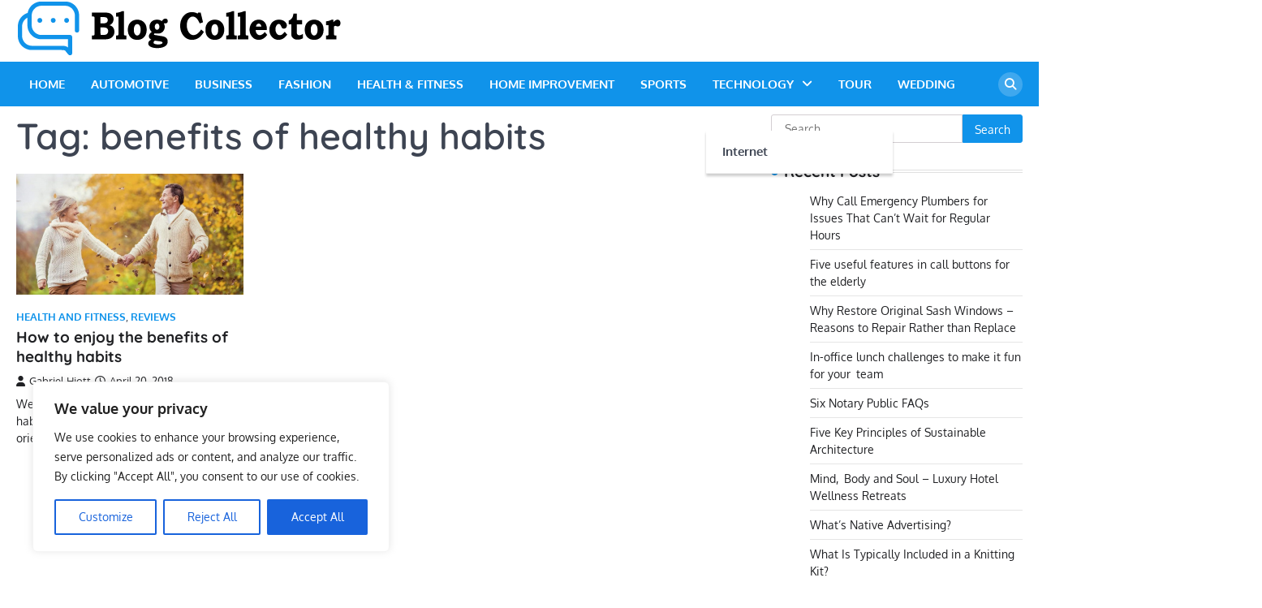

--- FILE ---
content_type: text/html; charset=utf-8
request_url: https://www.google.com/recaptcha/api2/aframe
body_size: 268
content:
<!DOCTYPE HTML><html><head><meta http-equiv="content-type" content="text/html; charset=UTF-8"></head><body><script nonce="vlOgKPfwPiYZ484zrnJ6vQ">/** Anti-fraud and anti-abuse applications only. See google.com/recaptcha */ try{var clients={'sodar':'https://pagead2.googlesyndication.com/pagead/sodar?'};window.addEventListener("message",function(a){try{if(a.source===window.parent){var b=JSON.parse(a.data);var c=clients[b['id']];if(c){var d=document.createElement('img');d.src=c+b['params']+'&rc='+(localStorage.getItem("rc::a")?sessionStorage.getItem("rc::b"):"");window.document.body.appendChild(d);sessionStorage.setItem("rc::e",parseInt(sessionStorage.getItem("rc::e")||0)+1);localStorage.setItem("rc::h",'1766949600737');}}}catch(b){}});window.parent.postMessage("_grecaptcha_ready", "*");}catch(b){}</script></body></html>